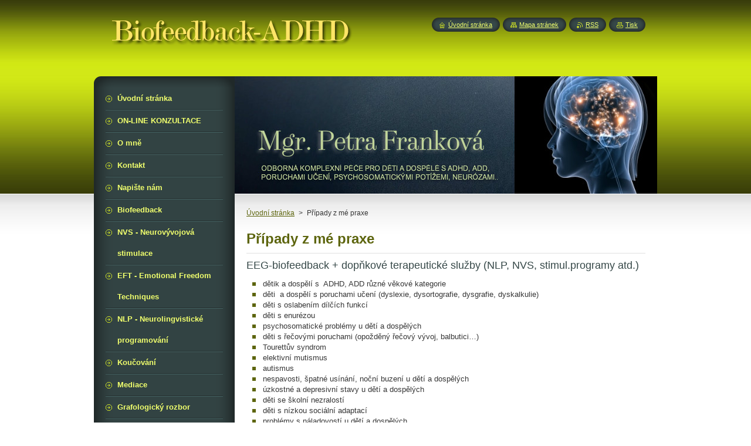

--- FILE ---
content_type: text/html; charset=UTF-8
request_url: https://www.biofeedback-adhd.cz/pripady-z-me-praxe/
body_size: 5926
content:
<!--[if lte IE 9]><!DOCTYPE HTML PUBLIC "-//W3C//DTD HTML 4.01 Transitional//EN" "https://www.w3.org/TR/html4/loose.dtd"><![endif]-->
<!DOCTYPE html>
<!--[if IE]><html class="ie" lang="cs"><![endif]-->
<!--[if gt IE 9]><!--> 
<html lang="cs">
<!--<![endif]-->
    <head>
        <!--[if lt IE 8]><meta http-equiv="X-UA-Compatible" content="IE=EmulateIE7"><![endif]--><!--[if IE 8]><meta http-equiv="X-UA-Compatible" content="IE=EmulateIE8"><![endif]--><!--[if IE 9]><meta http-equiv="X-UA-Compatible" content="IE=EmulateIE9"><![endif]-->
        <base href="https://www.biofeedback-adhd.cz/">
  <meta charset="utf-8">
  <meta name="description" content="">
  <meta name="keywords" content="">
  <meta name="generator" content="Webnode">
  <meta name="apple-mobile-web-app-capable" content="yes">
  <meta name="apple-mobile-web-app-status-bar-style" content="black">
  <meta name="format-detection" content="telephone=no">
    <link rel="shortcut icon" href="https://f6618c0174.clvaw-cdnwnd.com/a4d5b97932f3a90f690c77eb8d529cff/200000012-5e78b606e1/favicon.ico">
<link rel="canonical" href="https://www.biofeedback-adhd.cz/pripady-z-me-praxe/">
<script type="text/javascript">(function(i,s,o,g,r,a,m){i['GoogleAnalyticsObject']=r;i[r]=i[r]||function(){
			(i[r].q=i[r].q||[]).push(arguments)},i[r].l=1*new Date();a=s.createElement(o),
			m=s.getElementsByTagName(o)[0];a.async=1;a.src=g;m.parentNode.insertBefore(a,m)
			})(window,document,'script','//www.google-analytics.com/analytics.js','ga');ga('create', 'UA-797705-6', 'auto',{"name":"wnd_header"});ga('wnd_header.set', 'dimension1', 'W1');ga('wnd_header.set', 'anonymizeIp', true);ga('wnd_header.send', 'pageview');var pageTrackerAllTrackEvent=function(category,action,opt_label,opt_value){ga('send', 'event', category, action, opt_label, opt_value)};</script>
  <link rel="alternate" type="application/rss+xml" href="https://biofeedback-adhd.cz/rss/all.xml" title="">
<!--[if lte IE 9]><style type="text/css">.cke_skin_webnode iframe {vertical-align: baseline !important;}</style><![endif]-->
        <title>Případy z mé praxe :: Biofeedback-ADHD</title>
        <meta name="robots" content="index, follow">
        <meta name="googlebot" content="index, follow">
        <link href="https://d11bh4d8fhuq47.cloudfront.net/_system/skins/v8/50000949/css/style.css" rel="stylesheet" type="text/css" media="screen,projection,handheld,tv">
        <link href="https://d11bh4d8fhuq47.cloudfront.net/_system/skins/v8/50000949/css/print.css" rel="stylesheet" type="text/css" media="print">
        <script type="text/javascript" src="https://d11bh4d8fhuq47.cloudfront.net/_system/skins/v8/50000949/js/functions.js"></script>
        <!--[if IE]>
            <script type="text/javascript" src="https://d11bh4d8fhuq47.cloudfront.net/_system/skins/v8/50000949/js/functions-ie.js"></script>
        <![endif]-->
        <!--[if IE 6]>
            <script type="text/javascript" src="https://d11bh4d8fhuq47.cloudfront.net/_system/skins/v8/50000949/js/png.js"></script>
            <script type="text/javascript">
                DD_belatedPNG.fix('#menuzone, #menuzoneBottom, .homepage, .sitemap, .rss, .print, .homepage span, .sitemap span, .rss span, .print span, #sidebar .boxTitle, #fulltextSearchText, #fulltextSearchButton, #leftSide .boxTitle');
            </script>
        <![endif]-->
    
				<script type="text/javascript">
				/* <![CDATA[ */
					
					if (typeof(RS_CFG) == 'undefined') RS_CFG = new Array();
					RS_CFG['staticServers'] = new Array('https://d11bh4d8fhuq47.cloudfront.net/');
					RS_CFG['skinServers'] = new Array('https://d11bh4d8fhuq47.cloudfront.net/');
					RS_CFG['filesPath'] = 'https://www.biofeedback-adhd.cz/_files/';
					RS_CFG['filesAWSS3Path'] = 'https://f6618c0174.clvaw-cdnwnd.com/a4d5b97932f3a90f690c77eb8d529cff/';
					RS_CFG['lbClose'] = 'Zavřít';
					RS_CFG['skin'] = 'default';
					if (!RS_CFG['labels']) RS_CFG['labels'] = new Array();
					RS_CFG['systemName'] = 'Webnode';
						
					RS_CFG['responsiveLayout'] = 0;
					RS_CFG['mobileDevice'] = 0;
					RS_CFG['labels']['copyPasteSource'] = 'Více zde:';
					
				/* ]]> */
				</script><script type="text/javascript" src="https://d11bh4d8fhuq47.cloudfront.net/_system/client/js/compressed/frontend.package.1-3-108.js?ph=f6618c0174"></script><style type="text/css">#content .diskuze label.postTextLabel {display: inherit !important;}</style></head>
    <body>
    <div id="siteBg">
        <div id="site">
            
            <!-- HEADER -->
            <div id="header">
                <div id="logozone">
                    <div id="logo"><a href="home/" class="image" title="Přejít na úvodní stránku."><span id="rbcSystemIdentifierLogo"><img src="https://f6618c0174.clvaw-cdnwnd.com/a4d5b97932f3a90f690c77eb8d529cff/200000017-d4948d58e6/Nadpis 06 kopie.png"  width="411" height="42"  alt="Biofeedback-ADHD"></span></a></div>                    <p id="moto"><span id="rbcCompanySlogan" class="rbcNoStyleSpan"></span></p>
                </div>
            </div>
            <!-- /HEADER -->

            <div class="cleaner"><!-- / --></div>

            <!-- MAIN -->
            <div id="mainWide">
                <div id="mainContent">

                    <div id="contentRow">
                        <!-- ILLUSTRATION -->
                        <div id="illustration">
                            <img src="https://f6618c0174.clvaw-cdnwnd.com/a4d5b97932f3a90f690c77eb8d529cff/200000154-c31b3c415b/50000000.jpg?ph=f6618c0174" width="720" height="200" alt="">                        </div>
                        <!-- /ILLUSTRATION -->

                        <div class="cleaner"><!-- / --></div>

                        <!-- CONTENT -->
                        <div id="content">

                            <!-- NAVIGATOR -->
                            <div id="pageNavigator" class="rbcContentBlock">        <div id="navizone" class="navigator">                       <a class="navFirstPage" href="/home/">Úvodní stránka</a>      <span><span> &gt; </span></span>          <span id="navCurrentPage">Případy z mé praxe</span>               </div>              <div class="cleaner"><!-- / --></div>        </div>                            <!-- /NAVIGATOR -->

                            <div class="cleaner"><!-- / --></div>

                            

      <div class="box wsw">
          <div class="boxContentBorder"><div class="boxContent">

		<h1><strong>Případy z mé praxe</strong></h1>
<h3>EEG-biofeedback + dopňkové terapeutické služby (NLP, NVS, stimul.programy atd.)</h3>
<ul>
	<li>dětik a dospělí s&nbsp; ADHD, ADD různé věkové kategorie&nbsp;</li>
	<li>děti&nbsp; a dospělí s&nbsp;poruchami učení (dyslexie, dysortografie, dysgrafie, dyskalkulie)</li>
	<li>děti s oslabením dílčích funkcí</li>
	<li>děti s&nbsp;enurézou</li>
	<li>psychosomatické problémy u dětí a dospělých</li>
	<li>děti s řečovými poruchami (opožděný řečový vývoj, balbutici…)</li>
	<li>Tourettův syndrom</li>
	<li>elektivní mutismus</li>
	<li>autismus</li>
	<li>nespavosti, špatné usínání, noční buzení u dětí a dospělých</li>
	<li>úzkostné a depresivní stavy u dětí a dospělých</li>
	<li>děti se školní nezralostí</li>
	<li>děti s nízkou sociální adaptací</li>
	<li>problémy s náladovostí u dětí a dospělých</li>
	<li>děti i dospělí s agresivním chováním</li>
	<li>sportovci - děti i dospělí</li>
	<li>děti i dospělí s&nbsp;nervozitou a trémou</li>
	<li>migrény</li>
</ul>
<div>
	&nbsp;</div>
<h3>EFT</h3>
<ul>
	<li>psychosomatické potíže</li>
	<li>fóbie</li>
	<li>náladovost</li>
	<li>strachy a úzkosti, panika</li>
	<li>nervozita, tréma</li>
	<li>migréna</li>
	<li>nekomfortní stavy atd.</li>
</ul>
<div>
	&nbsp;</div>
<h3>Neurolingvistické programování</h3>
<ul>
	<li>stres, obavy, úzkosti, panika</li>
	<li>psychosomatické potíže</li>
	<li>fobie</li>
	<li>náladovost&nbsp; &nbsp; &nbsp;</li>
	<li>nekomfortní stavy&nbsp; atd.&nbsp; &nbsp; &nbsp; &nbsp; &nbsp; &nbsp; &nbsp; &nbsp; &nbsp; &nbsp; &nbsp; &nbsp; &nbsp; &nbsp; &nbsp; &nbsp; &nbsp; &nbsp; &nbsp; &nbsp; &nbsp; &nbsp; &nbsp; &nbsp; &nbsp; &nbsp; &nbsp; &nbsp; &nbsp; &nbsp; &nbsp; &nbsp; &nbsp; &nbsp; &nbsp; &nbsp; &nbsp; &nbsp; &nbsp; &nbsp; &nbsp; &nbsp; &nbsp; &nbsp; &nbsp; &nbsp; &nbsp; &nbsp; &nbsp; &nbsp; &nbsp; &nbsp; &nbsp; &nbsp; &nbsp; &nbsp; &nbsp; &nbsp; &nbsp; &nbsp; &nbsp; &nbsp; &nbsp; &nbsp; &nbsp; &nbsp; &nbsp; &nbsp; &nbsp; &nbsp; &nbsp; &nbsp; &nbsp; &nbsp; &nbsp; &nbsp; &nbsp; &nbsp; &nbsp; &nbsp; &nbsp; &nbsp; &nbsp; &nbsp; &nbsp; &nbsp; &nbsp; &nbsp; &nbsp; &nbsp; &nbsp; &nbsp; &nbsp; &nbsp; &nbsp; &nbsp; &nbsp; &nbsp; &nbsp; &nbsp; &nbsp; &nbsp; &nbsp; &nbsp; &nbsp; &nbsp; &nbsp; &nbsp; &nbsp; &nbsp; &nbsp; &nbsp; &nbsp; &nbsp; &nbsp; &nbsp; &nbsp; &nbsp; &nbsp; &nbsp; &nbsp; &nbsp; &nbsp; &nbsp; &nbsp; &nbsp; &nbsp; &nbsp; &nbsp; &nbsp; &nbsp; &nbsp; &nbsp; &nbsp; &nbsp; &nbsp; &nbsp; &nbsp; &nbsp; &nbsp; &nbsp; &nbsp; &nbsp; &nbsp; &nbsp; &nbsp; &nbsp; &nbsp; &nbsp; &nbsp; &nbsp; &nbsp; &nbsp; &nbsp; &nbsp; &nbsp; &nbsp; &nbsp; &nbsp; &nbsp; &nbsp; &nbsp; &nbsp; &nbsp; &nbsp; &nbsp; &nbsp; &nbsp; &nbsp; &nbsp; &nbsp; &nbsp; &nbsp; &nbsp; &nbsp; &nbsp; &nbsp; &nbsp; &nbsp; &nbsp; &nbsp; &nbsp; &nbsp; &nbsp; &nbsp; &nbsp; &nbsp; &nbsp; &nbsp; &nbsp; &nbsp; &nbsp; &nbsp; &nbsp; &nbsp; &nbsp; &nbsp; &nbsp; &nbsp; &nbsp; &nbsp; &nbsp; &nbsp; &nbsp; &nbsp; &nbsp; &nbsp; &nbsp; &nbsp; &nbsp; &nbsp; &nbsp; &nbsp; &nbsp; &nbsp; &nbsp; &nbsp; &nbsp; &nbsp; &nbsp; &nbsp; &nbsp; &nbsp; &nbsp; &nbsp; &nbsp; &nbsp; &nbsp; &nbsp; &nbsp; &nbsp; &nbsp; &nbsp; &nbsp; &nbsp; &nbsp; &nbsp; &nbsp; &nbsp; &nbsp; &nbsp; &nbsp; &nbsp; &nbsp; &nbsp; &nbsp; &nbsp; &nbsp; &nbsp; &nbsp; &nbsp; &nbsp; &nbsp; &nbsp; &nbsp; &nbsp;</li>
</ul>
<div>
	<h3>Mediace</h3>
	<div>
		<ul>
			<li>řešení rodinných konfliktů&nbsp;</li>
			<li>manželské neshody</li>
			<li>neshody dítě-rodič</li>
			<li>neshody mezi zaměstnanci (zaměstnavatelem - zaměstnancem)</li>
			<li>neshody mezi sousedy</li>
			<br>
		</ul>
	</div>
</div>
<h3>Koučování</h3>
<div>
	<ul>
		<li style="color: rgb(34, 34, 34); font-family: arial, sans-serif;">jednotlivci (dítě, dospělý - osobní nebo kariérní růst)</li>
		<li style="color: rgb(34, 34, 34); font-family: arial, sans-serif;">koučování partnerských dvojic</li>
		<br>
	</ul>
	<h3><font color="#222222" face="arial, sans-serif">Facilitace</font></h3>
</div>
<ul>
	<li>pracovních skupin při řešení plánování, pravidel, organizace apod.</li>
</ul>
<h3>&nbsp;</h3>
<h3>Grafologie</h3>
<div>
	<ul>
		<li>rozbor písma jednotlivců, partnerských dvojic, následně s konzultací osobně nebo telefonicky</li>
		<li>rozbor písma pro firmy (personalistika)</li>
	</ul>
	<div>
		&nbsp;</div>
</div>
<h3>Neurovývojová stimulace primárních reflexů</h3>
<ul>
	<li>děti s opožděným psychomotrickým vývojem</li>
	<li>děti s problémy s rovnováhou a stabilitou, s kinetózou</li>
	<li>děti s problémy s roztěkaností</li>
	<li>děti s opožděným vývojem řeči</li>
	<li>děti s ADHD, ADD, neurózami, poruchami učení, jemnou motorikou</li>
	<li>děti s autismem atd.</li>
</ul>
<h3>&nbsp;</h3>
<h3>Typologie MBTI</h3>
<ul>
	<li>ve vztazích mezi dítětem a rodičem, mezi rodiči, mezi partnery</li>
	<li>pro pracovní skupiny a následné rozčlenění jednotlivců pro efektivní zařazení pozice jednotlivce</li>
	<li>individuální seberozvoj a sebepoznávání</li>
</ul>

                       
          </div></div>
        </div>
      
        <div class="cleaner"><!-- / --></div>

		
                            <div class="cleaner"><!-- / --></div>

                        </div>
                        <!-- /CONTENT -->
                    </div>

                    <!-- SIDEBAR -->
                    <div id="sidebar">
   
                        <!-- MENU -->
                        


      <div id="menuzone">
        <div id="menuzoneBottom">
            <div id="menuzoneContent">


		<ul class="menu">
	<li class="first">
  
      <a href="/home/">
    
      <span>Úvodní stránka</span>
      
  </a>
  
  </li>
	<li>
  
      <a href="/on-line-konzultace/">
    
      <span>ON-LINE KONZULTACE</span>
      
  </a>
  
  </li>
	<li>
  
      <a href="/o-nas/">
    
      <span>O mně</span>
      
  </a>
  
  </li>
	<li>
  
      <a href="/kontakt/">
    
      <span>Kontakt</span>
      
  </a>
  
  </li>
	<li>
  
      <a href="/napiste-nam/">
    
      <span>Napište nám</span>
      
  </a>
  
  </li>
	<li>
  
      <a href="/biofeedback/">
    
      <span>Biofeedback</span>
      
  </a>
  
  </li>
	<li>
  
      <a href="/neurovyvojova-stimulace/">
    
      <span>NVS - Neurovývojová stimulace </span>
      
  </a>
  
  </li>
	<li>
  
      <a href="/eft-emotional-freedom-techniques/">
    
      <span>EFT - Emotional Freedom Techniques</span>
      
  </a>
  
  </li>
	<li>
  
      <a href="/neurolingvisticke-programovani-nlp/">
    
      <span>NLP - Neurolingvistické programování </span>
      
  </a>
  
  </li>
	<li>
  
      <a href="/koucovani/">
    
      <span>Koučování</span>
      
  </a>
  
  </li>
	<li>
  
      <a href="/rodinna-mediace/">
    
      <span>Mediace</span>
      
  </a>
  
  </li>
	<li>
  
      <a href="/grafologicky-rozbor/">
    
      <span>Grafologický rozbor</span>
      
  </a>
  
  </li>
	<li class="open selected activeSelected">
  
      <a href="/pripady-z-me-praxe/">
    
      <span>Případy z mé praxe</span>
      
  </a>
  
  </li>
	<li>
  
      <a href="/adhd/">
    
      <span>ADHD</span>
      
  </a>
  
  </li>
	<li>
  
      <a href="/prednaskova-cinnost/">
    
      <span>Přednášková činnost</span>
      
  </a>
  
  </li>
	<li>
  
      <a href="/pro-rodice-budoucich-prvnacku/">
    
      <span>Online konzultace pro rodiče budoucích prvňáčků</span>
      
  </a>
  
  </li>
	<li class="last">
  
      <a href="/nazory-klientu/">
    
      <span>Názory klientů</span>
      
  </a>
  
  </li>
</ul>

            </div>
         </div>
      </div>

					
                        <!-- /MENU -->

                        <div class="cleaner"><!-- / --></div>

                        <!-- SEARCH -->
                        

		  <div class="box ">
        <div class="boxTitle"><h2>Vyhledávání</h2></div>
        <div class="boxContentBorder"><div class="boxContent">

		<form action="/search/" method="get" id="fulltextSearch">
        
        <input type="text" name="text" id="fulltextSearchText">
        <input id="fulltextSearchButton" type="image" src="https://d11bh4d8fhuq47.cloudfront.net/_system/skins/v8/50000949/img/search_btn.png" title="Hledat">
        <div class="cleaner"><!-- / --></div> 

		</form>

       </div></div>
      </div>

		                        <!-- /SEARCH -->

                        <div class="cleaner"><!-- / --></div>

                        <!-- CONTACT -->
                        			
                        <!-- /CONTACT -->

                        <div class="cleaner"><!-- / --></div>

                        
                        
                        <div class="cleaner"><!-- / --></div>

                    </div>
                    <!-- /SIDEBAR -->

                    <hr class="cleaner">

                </div><!-- mainContent -->

            </div>
            <!-- MAIN -->        
            
            <!-- FOOTER -->
            <div id="footer">
                <div id="footerContent">
                    <div id="footerLeft">
                        <span id="rbcFooterText" class="rbcNoStyleSpan">© 2012 Biofeedback-ADHD</span>                    </div>
                    <div id="footerRight">
                        <span class="rbcSignatureText">Vytvořeno službou <a href="https://www.webnode.cz?utm_source=brand&amp;utm_medium=footer&amp;utm_campaign=premium" rel="nofollow" >Webnode</a></span>                    </div>
                </div>
            </div>
            <!-- /FOOTER -->
          
            <!-- LANG -->
            <div id="lang">
                <div id="languageSelect"></div>			
            </div>
            <!-- /LANG -->
            
            <!-- LINKS -->
            <div id="link">
                <span class="homepage"><span><a href="home/" title="Přejít na úvodní stránku.">Úvodní stránka</a></span></span>
                <span class="sitemap"><span><a href="/sitemap/" title="Přejít na mapu stránek.">Mapa stránek</a></span></span>
                <span class="rss"><span><a href="/rss/" title="RSS kanály">RSS</a></span></span>
                <span class="print"><span><a href="#" onclick="window.print(); return false;" title="Vytisknout stránku">Tisk</a></span></span>
            </div>
            <!-- /LINKS -->
           

        </div>
        <div class="cleaner"><!-- / --></div>
    </div>

    <script type="text/javascript">
    /* <![CDATA[ */

        RubicusFrontendIns.addObserver
	({
            onContentChange: function ()
            {
            	setContentSize();                
            },

            onStartSlideshow: function()
            {
                $('slideshowControl').innerHTML	= '<span>Pozastavit prezentaci<'+'/span>';
		$('slideshowControl').title = 'Pozastavit automatické procházení obrázků';
		$('slideshowControl').onclick = RubicusFrontendIns.stopSlideshow.bind(RubicusFrontendIns);
            },

            onStopSlideshow: function()
            {
                $('slideshowControl').innerHTML	= '<span>Spustit prezentaci<'+'/span>';
		$('slideshowControl').title = 'Spustit automatické procházení obrázků';
		$('slideshowControl').onclick = RubicusFrontendIns.startSlideshow.bind(RubicusFrontendIns);
            },

            onShowImage: function()
            {
                if (RubicusFrontendIns.isSlideshowMode())
		{
                    $('slideshowControl').innerHTML = '<span>Pozastavit prezentaci<'+'/span>';
                    $('slideshowControl').title	= 'Pozastavit automatické procházení obrázků';
                    $('slideshowControl').onclick = RubicusFrontendIns.stopSlideshow.bind(RubicusFrontendIns);
		}
                setContentSize();
            }
	});

        if (!$('detailScript'))
        {
            window.onload = setContentSize;
        }
        document.body.onresize = setContentSize;
        window.onresize = setContentSize;

        RubicusFrontendIns.addFileToPreload('https://d11bh4d8fhuq47.cloudfront.net/_system/skins/v8/50000949/img/loading.gif');

    /* ]]> */
    </script>

  <div id="rbcFooterHtml"></div><script type="text/javascript">var keenTrackerCmsTrackEvent=function(id){if(typeof _jsTracker=="undefined" || !_jsTracker){return false;};try{var name=_keenEvents[id];var keenEvent={user:{u:_keenData.u,p:_keenData.p,lc:_keenData.lc,t:_keenData.t},action:{identifier:id,name:name,category:'cms',platform:'WND1',version:'2.1.157'},browser:{url:location.href,ua:navigator.userAgent,referer_url:document.referrer,resolution:screen.width+'x'+screen.height,ip:'18.221.219.8'}};_jsTracker.jsonpSubmit('PROD',keenEvent,function(err,res){});}catch(err){console.log(err)};};</script></body>
</html>

